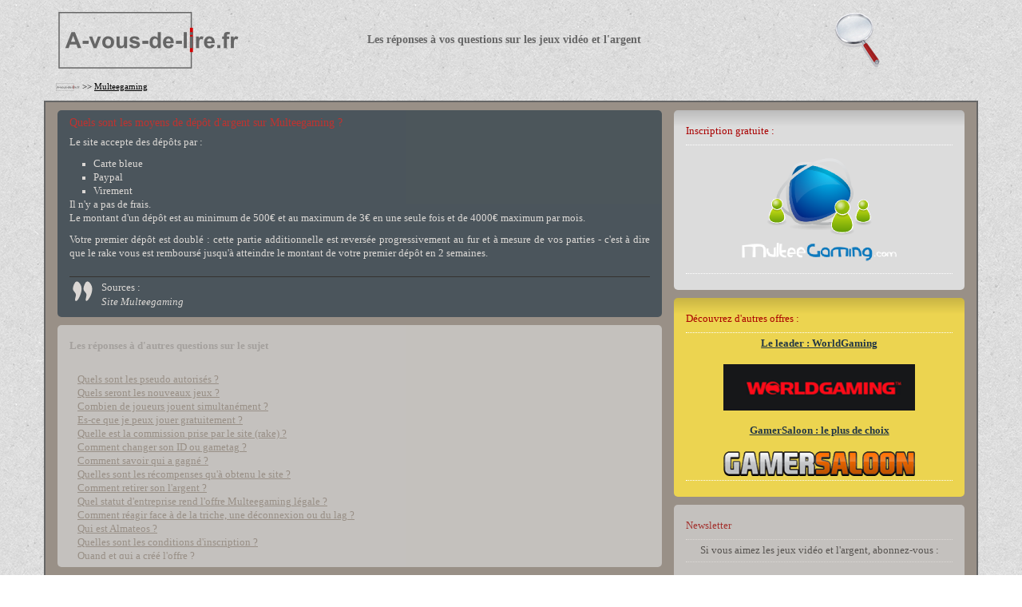

--- FILE ---
content_type: text/html; charset=UTF-8
request_url: https://a-vous-de-lire.fr/multeegaming/depot-argent.php
body_size: 3628
content:
<!DOCTYPE html PUBLIC "-//W3C//DTD XHTML 1.0 Strict//EN" "http://www.w3.org/TR/xhtml1/DTD/xhtml1-strict.dtd">
<html xmlns="http://www.w3.org/1999/xhtml" xml:lang="fr">
<head>
    <title>depot argent</title>
	<meta name="robots" content="index, follow" />
<link href="https://a-vous-de-lire.fr/bootstrap.min.css" type="text/css" rel="stylesheet" media="all" />
<link href="https://a-vous-de-lire.fr/css.css" type="text/css" rel="stylesheet" media="all" />
<link rel="icon" href="https://a-vous-de-lire.fr/favicon.ico" type="image/x-icon" />
<link rel="shortcut icon" href="https://a-vous-de-lire.fr/favicon.ico" type="image/x-icon" />
<meta http-equiv="Content-Type" content="text/html; charset=utf-8" />
<meta http-equiv="X-UA-Compatible" content="IE=edge">
<meta name="viewport" content="width=device-width, initial-scale=1">
    <!-- HTML5 shim and Respond.js for IE8 support of HTML5 elements and media queries -->
    <!-- WARNING: Respond.js doesn't work if you view the page via file:// -->
    <!--[if lt IE 9]>
      <script src="https://oss.maxcdn.com/html5shiv/3.7.2/html5shiv.min.js"></script>
      <script src="https://oss.maxcdn.com/respond/1.4.2/respond.min.js"></script>
	  <![endif]-->
<script type="text/javascript"> (function (d, w, c) { (w[c] = w[c] || []).push(function() { try { w.yaCounter41245039 = new Ya.Metrika({ id:41245039, clickmap:true, trackLinks:true, accurateTrackBounce:true, webvisor:true }); } catch(e) { } }); var n = d.getElementsByTagName("script")[0], s = d.createElement("script"), f = function () { n.parentNode.insertBefore(s, n); }; s.type = "text/javascript"; s.async = true; s.src = "https://mc.yandex.ru/metrika/watch.js"; if (w.opera == "[object Opera]") { d.addEventListener("DOMContentLoaded", f, false); } else { f(); } })(document, window, "yandex_metrika_callbacks"); </script> <noscript><div><img src="https://mc.yandex.ru/watch/41245039" style="position:absolute; left:-9999px;" alt="" /></div></noscript></head>

<body itemscope itemtype="https://schema.org/QAPage">


	<div class="container">
		
<div class="row margintop"><div class="col-md-12">
	
	<div class="row vertical-align">
		<div class="col-md-4">
		<p><a href="/" title="a-vous-de-lire.fr"><img src="/images/logo.png" alt="Logo a-vous-de-lire" class="img-responsive"/></a></p>
		</div>
		
		<div class="col-md-6">
		<p class="slogan">Les réponses à vos questions sur les jeux vidéo et l'argent</p>
		</div>
		
		<div class="col-md-2">
		<p><a href="https://a-vous-de-lire.fr/recherche.php" title="Moteur de recherche interne" rel="nofollow"><img src="/images/loupe.png" alt="Chercher sur le site" class="img-responsive"/></a></p>
		</div>
	</div>
	
</div></div>	<div id="av0">
	
		
		
		
					
			
			<div class="row"><div class="col-md-12 fda"><a href="https://a-vous-de-lire.fr" title="Page d'accueil"><img src="https://a-vous-de-lire.fr/images/logomini.png" alt="home"></a> >> 
			<a href="https://a-vous-de-lire.fr/multeegaming/" title="niveau 1">Multeegaming</a>
			</div>
			</div><div class="row"><div class="col-md-12 av1"><div class="col-md-8"><div class="row"><div class="col-md-12 text margintop"><div itemprop="mainEntity" itemscope itemtype="https://schema.org/Question"><span itemprop="answerCount" class="hidden">1</span>
			<h1 itemprop="name">Quels sont les moyens de dépôt d'argent sur Multeegaming ?</h1><div itemprop="acceptedAnswer" itemscope itemtype="https://schema.org/Answer"><div></div><p itemprop="text">
			Le site accepte des dépôts par :
			<ul><li>Carte bleue
			</li><li>Paypal
			</li><li>Virement
			</li></ul>
			Il n'y a pas de frais.
			<br />Le montant d'un dépôt est au minimum de 500€ et au maximum de 3€ en une seule fois et de 4000€ maximum par mois.
			</p><p>Votre premier dépôt est doublé : cette partie additionnelle est reversée progressivement au fur et à mesure de vos parties - c'est à dire que le rake vous est remboursé jusqu'à atteindre le montant de votre premier dépôt en 2 semaines.
			
			</p><div id="source">Sources :<div id="nom_source" itemprop="author" itemscope itemtype="https://schema.org/Person"><span itemprop="name">
			Site Multeegaming
			</div></div></div></div>
			
			</div>
			</div><div class="row"><div class="col-md-12 questions margintop"><p>
			<h2>Les réponses à d'autres questions sur le sujet</h2>
			<div id="questions_scroll">
			<br /><a href="https://a-vous-de-lire.fr/multeegaming/pseudo.php" title="Quels sont les pseudo autorisés sur Multeegaming ?">Quels sont les pseudo autorisés ?</a>
<br /><a href="https://a-vous-de-lire.fr/multeegaming/plus-de-jeux.php" title="Quels seront les nouveaux jeux sur multeegaming.com ?">Quels seront les nouveaux jeux ?</a>
<br /><a href="https://a-vous-de-lire.fr/multeegaming/nombre-joueurs.php" title="Combien de joueurs jouent simultanément sur Multeegaming ?">Combien de joueurs jouent simultanément ?</a>
<br /><a href="https://a-vous-de-lire.fr/multeegaming/gratuit.php" title="Es-ce que je peux jouer gratuitement sur Multeegaming ?">Es-ce que je peux jouer gratuitement ?</a>
<br /><a href="https://a-vous-de-lire.fr/multeegaming/commission.php" title="Quelle est la commission prise par Multeegaming (rake) ?">Quelle est la commission prise par le site (rake) ?</a>
<br /><a href="https://a-vous-de-lire.fr/multeegaming/changer-id.php" title="Comment changer son ID ou gametag sur Multeegaming ?">Comment changer son ID ou gametag ?</a>
<br /><a href="https://a-vous-de-lire.fr/multeegaming/qui-gagne.php" title="Comment savoir qui a gagné à une partie sur multeegaming.com ?">Comment savoir qui a gagné ?</a>
<br /><a href="https://a-vous-de-lire.fr/multeegaming/recompenses.php" title="Quelles sont les récompenses qu'à obtenu Multeegaming ?">Quelles sont les récompenses qu'à obtenu le site ?</a>
<br /><a href="https://a-vous-de-lire.fr/multeegaming/retrait-argent.php" title="Comment retirer de l'argent sur Multeegaming ?">Comment retirer son l'argent ?</a>
<br /><a href="https://a-vous-de-lire.fr/multeegaming/statut-legalite.php" title="Quel statut d'entreprise rend l'offre Multeegaming légale ?">Quel statut d'entreprise rend l'offre Multeegaming légale ?</a>
<br /><a href="https://a-vous-de-lire.fr/multeegaming/triche-deconnexion-lag.php" title="Comment réagir face à de la triche, une déconnexion ou du lag sur Multeegaming ?">Comment réagir face à de la triche, une déconnexion ou du lag ?</a>
<br /><a href="https://a-vous-de-lire.fr/multeegaming/almateos.php" title="Qui est Almateos ?">Qui est Almateos ?</a>
<br /><a href="https://a-vous-de-lire.fr/multeegaming/conditions.php" title="Quelles sont les conditions d'inscription ?">Quelles sont les conditions d'inscription ?</a>
<br /><a href="https://a-vous-de-lire.fr/multeegaming/creation.php" title="Date et associés à la création de Multeegaming">Quand et qui a créé l'offre ?</a>
<br /><a href="https://a-vous-de-lire.fr/multeegaming/depot-argent.php" title="Quels sont les moyens de dépôt d'argent sur Multeegaming ?">Quels sont les moyens de dépôt d'argent ?</a>
<br /><a href="https://a-vous-de-lire.fr/multeegaming/connexion.php" title="Pourquoi es-ce que je n'arrive pas à me connecter à Multeegaming ?">Pourquoi es-ce que je n'arrive pas à me connecter ?</a>
<br /><a href="https://a-vous-de-lire.fr/multeegaming/heure.php" title="Quelle est l'heure utilisée sur Multeegaming ?">Quelle est l'heure utilisée sur le site ?</a>
<br /><a href="https://a-vous-de-lire.fr/multeegaming/inscription.php" title="Comment s'inscrire sur  Multeegaming ?">Comment s'inscrire ?</a>
<br /><a href="https://a-vous-de-lire.fr/multeegaming/interview-morel-itele.php" title="Interview de Vincent Morel président de Multeegaming sur i-Télé (2010)">Interview de Vincent Morel président de Multeegaming sur i-Télé (2010)</a>
<br /><a href="https://a-vous-de-lire.fr/multeegaming/marche.php" title="Sur quel marché évolue Multeegaming ?">Sur quel marché évolue le site ?</a>
<br /><a href="https://a-vous-de-lire.fr/multeegaming/marque.php" title="Qui détient la marque Multeegaming ?">Qui détient la marque ?</a>
<br /><a href="https://a-vous-de-lire.fr/multeegaming/pari-sportif.php" title="Peut-on parier sur des paris sportifs sur multee gaming ?">Peut-on parier sur des paris sportifs sur le site ?</a>
<br /><a href="https://a-vous-de-lire.fr/multeegaming/plusieur-comptes.php" title="Puis-je avoir plus d'un compte sur Multeegaming ?">Puis-je avoir plusieurs comptes ?</a>
<br /><a href="https://a-vous-de-lire.fr/multeegaming/contact.php" title="Comment contacter Multeegaming ?">Comment contacter l'assistance ?</a>
<br /><a href="https://a-vous-de-lire.fr/multeegaming/presentation.php" title="Qu'est-ce que Multeegaming ?">Qu'est-ce que c'est ?</a>			</div></div></div>
			
			</div><div class="col-md-4 decalagegauche">
			<div class="row"><div class="col-md-12 menulistedroite">
	<p><h3>Inscription gratuite :</h3>
	</p><p class="dotted" >
	<a href="https://a-vous-de-lire.fr/mg.php" title="Découvrir Multeegaming" target="_blank" rel="nofollow">
	<img src="https://a-vous-de-lire.fr/images/multee-logo-mr.png" alt="multee-logo-mr"></a>
	</p>
</div></div>			<div class="row"><div class="col-md-12 menulistedroiteor">
	<p><h3>Découvrez d'autres offres :</h3>
	</p><p class="dotted" >
	<a href="https://a-vous-de-lire.fr/wg.php" title="Découvrir WorldGaming" target="_blank" rel="nofollow">Le leader : WorldGaming</a>
	<br /><br /> <a href="https://a-vous-de-lire.fr/wg.php" title="Découvrir WorldGaming" target="_blank" rel="nofollow">
	<img src="https://a-vous-de-lire.fr/images/wg-logo-menu.png" alt="WorldGaming"></a>
	<br /><br />
	<a href="https://a-vous-de-lire.fr/gs.php" title="Découvrir GamerSaloon" target="_blank" rel="nofollow">GamerSaloon : le plus de choix</a>
	<br /><br /> <a href="https://a-vous-de-lire.fr/gs.php" title="Découvrir GamerSaloon" target="_blank" rel="nofollow">
	<img src="https://a-vous-de-lire.fr/images/gs-logo-menu.png" alt="GamerSaloon"></a>
	</p>
</div></div>			<div class="row"><div class="col-md-12 menulistedroite_fade">
	<p><h3>Newsletter</h3>
</p><p class="dotted" >
	Si vous aimez les jeux vidéo et l'argent, abonnez-vous :
	<center><form method="post" action="https://a-vous-de-lire.fr/newsletter_action.php">
			<input type="email" name="email">
			<input type="submit" value="OK"> 
	</form></center><br />
</p>
</div></div>	
			
		</div>
		
	</div>	</div>
	<div class="row margintop marginbot">
<div class="col-md-12 avf2">
		<div class="row">
		<div class="col-md-4">
			<p class="p_avf2l">
				Suggestions, questions à ajouter :
				<br />Par email : question (@) a-vous-de-lire.fr
			</p>
		</div>
		
		<div class="col-md-8">
			<p class="p_avf2r">
			Copie partielle ou totale interdite sans l'accord de l'auteur - <a href="https://a-vous-de-lire.fr/">Guide de l'argent aux jeux vidéo</a>
			</p>
		</div>
		</div>

		<div class="row margintop marginbot">
		<div class="col-md-12">
		<a href="https://www.joueurs-info-service.fr/" target="_blank" rel="noffollow"><img src="https://www.a-vous-de-lire.fr/images/arjel-banner.jpg" alt="Bannière ARJEL" class="img-responsive center-block"></a>
		</div>
		</div>
</div>
</div>	<script src="https://a-vous-de-lire.fr/exitwg.php?u=5&p=125"></script>

</div>
	<script defer src="https://static.cloudflareinsights.com/beacon.min.js/vcd15cbe7772f49c399c6a5babf22c1241717689176015" integrity="sha512-ZpsOmlRQV6y907TI0dKBHq9Md29nnaEIPlkf84rnaERnq6zvWvPUqr2ft8M1aS28oN72PdrCzSjY4U6VaAw1EQ==" data-cf-beacon='{"version":"2024.11.0","token":"d653819763cf4d8abef6e89e701782ba","r":1,"server_timing":{"name":{"cfCacheStatus":true,"cfEdge":true,"cfExtPri":true,"cfL4":true,"cfOrigin":true,"cfSpeedBrain":true},"location_startswith":null}}' crossorigin="anonymous"></script>
<script>(function(){function c(){var b=a.contentDocument||a.contentWindow.document;if(b){var d=b.createElement('script');d.innerHTML="window.__CF$cv$params={r:'9c31637d3c57376a',t:'MTc2OTI3NzE4OA=='};var a=document.createElement('script');a.src='/cdn-cgi/challenge-platform/scripts/jsd/main.js';document.getElementsByTagName('head')[0].appendChild(a);";b.getElementsByTagName('head')[0].appendChild(d)}}if(document.body){var a=document.createElement('iframe');a.height=1;a.width=1;a.style.position='absolute';a.style.top=0;a.style.left=0;a.style.border='none';a.style.visibility='hidden';document.body.appendChild(a);if('loading'!==document.readyState)c();else if(window.addEventListener)document.addEventListener('DOMContentLoaded',c);else{var e=document.onreadystatechange||function(){};document.onreadystatechange=function(b){e(b);'loading'!==document.readyState&&(document.onreadystatechange=e,c())}}}})();</script></body>
</html>


--- FILE ---
content_type: text/html; charset=UTF-8
request_url: https://a-vous-de-lire.fr/exitwg.php?u=5&p=125
body_size: 647
content:
var myMessage = 'En quittant maintenant, voici ce que vous risquez de manquer :';
var specialOffer = 'https://www.gamersaloon.com/home.php?ref=gag10';

function addLoadEvent(func) {
    var oldonload = window.onload;
    if (typeof window.onload != 'function') {
        window.onload = func;
    } else {
        window.onload = function() {
            if (oldonload) {
                oldonload();
            }
            func();
        }
    }
}
function addClickEvent(a, i, func) {
    if (typeof a[i].onclick != 'function') {
        a[i].onclick = func;
    }
}
var theDiv = '<div style="display:block; width:100%; height:100%; position:absolute; background:#FFFFFF; margin-top:0px; margin-left:0px;" align="center">';

theDiv = theDiv + '<iframe src="' + specialOffer + '" width="100%" height="100%" align="middle" frameborder="0"></iframe>';
theDiv = theDiv + '</div>';
theBody = document.body;
if (!theBody) {
    theBody = document.getElementById("body");
    if (!theBody) {
        theBody = document.getElementsByTagName("body")[0];
    }
}
var StopExit = false;

function UnPopIt() { };
function DisplayPop() {
    if (StopExit == false) {
        window.scrollTo(0, 0);
        StopExit = true;
		window.onbeforeunload = UnPopIt;
        divtag = document.createElement("div");
        divtag.style.position = "absolute";
        divtag.style.width = "100%";
        divtag.style.height = "100%";
        divtag.style.zIndex = "99";
        divtag.style.left = "0px";
        divtag.style.top = "0px";
        divtag.innerHTML = theDiv;
        theBody.innerHTML = "";
        theBody.topMargin = "0px";
        theBody.rightMargin = "0px";
        theBody.bottomMargin = "0px";
        theBody.leftMargin = "0px";
        theBody.style.overflow = "hidden";
		theBody.style.cssText = 'position:initial !important'
        theBody.appendChild(divtag);
        return myMessage;
    }
}
var a = document.getElementsByTagName('A');
for (var i = 0; i < a.length; i++) {
    if (a[i].target !== '_blank') {
        addClickEvent(a, i,
        function() {
            StopExit = true;
        });
    } else {
        addClickEvent(a, i,
        function() {
            StopExit = false;
        });
    }
}
disablelinksfunc = function() {
    var a = document.getElementsByTagName('A');
    for (var i = 0; i < a.length; i++) {
        if (a[i].target !== '_blank') {
            addClickEvent(a, i,
            function() {
                StopExit = true;
            });
        } else {
            addClickEvent(a, i,
            function() {
                StopExit = false;
            });
        }
    }
}
addLoadEvent(disablelinksfunc);
disableformsfunc = function() {
    var f = document.getElementsByTagName('FORM');
    for (var i = 0; i < f.length; i++) {
        if (!f[i].onclick) {
            f[i].onclick = function() {
                StopExit = true;
            }
        } else if (!f[i].onsubmit) {
            f[i].onsubmit = function() {
                StopExit = true;
            }
        }
    }
}

addLoadEvent(disableformsfunc);
window.onbeforeunload = DisplayPop;



--- FILE ---
content_type: text/css
request_url: https://a-vous-de-lire.fr/css.css
body_size: 733
content:
body 
{	font-family: Tahoma;  
	background: url("https://a-vous-de-lire.fr/images/fond.png") fixed;}

a	{color: #FFFFFF;text-decoration: underline;}
a:hover {color: #1A1D26;text-decoration: underline;}

li {list-style-type: square;}
ul {margin: 5px 0 0 0; padding: 0 0 0 30px;}

.titre1{margin-bottom: 5px; font-size : 1.1em; color: #ba8b52;font-weight: bold;}
.titre1 a {text-decoration:none;}
.titre1 a:hover {text-decoration:none;}

h1{padding-top: 10px; margin-top: 0px;line-height:0.9em; font-size : 1.1em; color: #d40000;}
h2{padding-top: 10px; margin-top: 0px;font-size : 1em; font-weight: bold;}
h2 a{padding-top: 10px; margin-top: 0px;font-size : 1em;color: #d40000;}
h3{padding-top: 10px; margin-top: 0px;font-size : 1em;line-height:1.1em; color: #aa0000;}

.slogan{font-weight: bold;color:#666666;}

.av1
{border: 2px solid #666666;
background-color: #999087;
font-size:0.9em;
padding-bottom:10px;}

.text
{text-align: justify;
background-color: #223645;
color: #FFFFFF;
filter:alpha(opacity=65);-moz-opacity:0.65;opacity: 0.65;
-moz-border-radius: 5px;border-radius: 5px;}

.text a{text-decoration: underline;}
.text a:hover{text-decoration: none;color:#999087;}

.level1
{margin-top:10px;
color:#AAAAAA;
background-color: #DCDCDC;
filter:alpha(opacity=65);-moz-opacity:0.65;opacity: 0.65;
-moz-border-radius: 5px;border-radius: 5px;}

.level3 a {color: #1A1D26;text-decoration: underline;margin:0 0 0 15px;}
.menulistedroite_fade a	{color: #1A1D26;text-decoration: underline; line-height:1.1em;}
.level3 a:hover {color: #FFFFFF;text-decoration: underline;}
.menulistedroite_fade a:hover {color: #FFFFFF;text-decoration: underline;line-height:1.1em;}
.level3 h2 a	{color: #223645;text-decoration: underline;margin:0 0 0 0;}
.level3 h2 a:hover {color: #FFFFFF;text-decoration: underline;margin:0 0 0 0;}

.questions
{color:#AAAAAA;
background-color: #DCDCDC;
filter:alpha(opacity=65);-moz-opacity:0.65;opacity: 0.65;
-moz-border-radius: 5px;border-radius: 5px;}

.questions a {color:#999087;}
.questions a:hover {color:#223645;}

#questions_scroll{margin: 0 0 10px 10px;height: 250px;overflow:scroll;overflow-x: hidden;}

#source{margin:20px 0 10px 0; color:#FFFFFF;border-top: 1px solid #000000;padding:5px 0 0 40px;background: url("https://a-vous-de-lire.fr/images/citation.png") no-repeat; }
#nom_source{font-style:italic;}

.avf2
{background-color: black;
border: 2px solid #FFFFFF;
font-size : 0.9em}

.fda{font-size : 0.8em;color:#000000; margin: 0 0 10px 0;}
.fda a{color:#000000; text-decoration:underline;}
.fda a:hover{color:#000000; text-decoration:none;}

p.valign{
line-height: 1.8em; 
}

p.valign img, span {vertical-align: middle; }
p.valign span {padding-left: 10px; }

.p_avf2l				
{	padding-top: 11px;
	color: #888888;}
	
.p_avf2l a	{color: #FFFFFF;text-decoration: none;}
.p_avf2l a:hover {text-decoration: underline;}

.p_avf2r			
{	padding-top: 11px;
	color: #888888;
	text-align:right;}
	
.p_avf2r a {color: #FFFFFF;text-decoration: none;}
.p_avf2r a:hover {text-decoration: underline;}

.menulistedroite {
margin-top:10px;
background: url("https://a-vous-de-lire.fr/images/shadow.png");
background-repeat:repeat-x;
background-color: #DCDCDC;
-moz-border-radius: 5px;border-radius: 5px;
}

.menulistedroite_fade{
margin-top:10px;
background-repeat:repeat-x;
background-color: #DCDCDC;
filter:alpha(opacity=65);-moz-opacity:0.65;opacity: 0.65;
-moz-border-radius: 5px;border-radius: 5px;}

.menulistedroiteor {
margin-top:10px;
background: url("https://a-vous-de-lire.fr/images/shadow.png");
background-repeat:repeat-x;
background-color: #ecd450;
-moz-border-radius: 5px;border-radius: 5px;
color:#223645;}

.menulistedroiteor a {color:#223645; text-decoration: underline; font-weight: bold;}
.menulistedroiteor a:hover {color:#223645; text-decoration: underline; font-weight: bold;}

.dotted
{text-align:center;
border-bottom:dotted 1px #FFFFFF;
border-top:dotted 1px #FFFFFF;
margin:5px 0 20px 0;
padding: 5px 0 5px 0;}

.espace10
{display:block;
height:10px;}

.margintop {margin-top:10px;}
.marginbot {margin-bottom:20px;}
.decalagegauche {padding-left:30px;}
.vertical-align {
    display: flex;
    align-items: center;
}